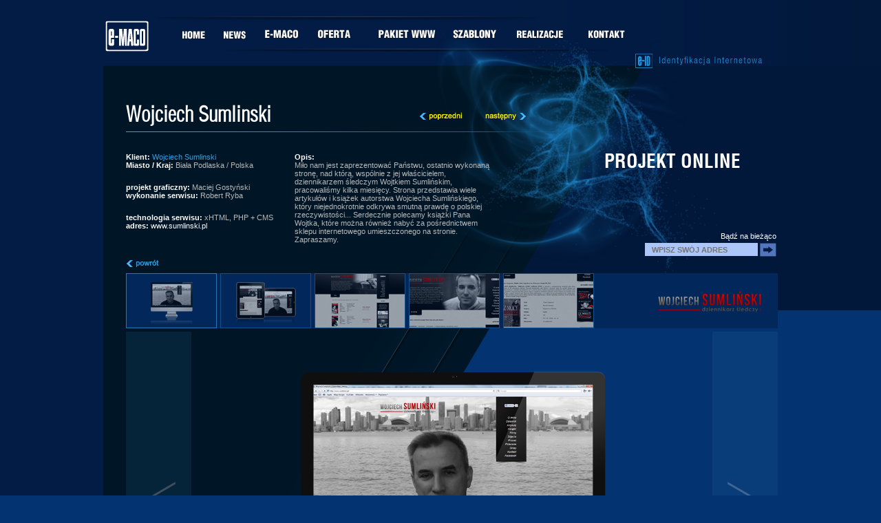

--- FILE ---
content_type: text/html
request_url: http://www.e-maco.pl/realizacje-strony/129/wojciech_sumlinski.html
body_size: 5155
content:
<!doctype html>
<html lang="pl">
<head>
<meta charset="utf-8">
<meta http-equiv="X-UA-Compatible" content="IE=edge,chrome=1">
<title>Tworzenie Stron WWW, Sklepów i Portali Internetowych | e-Maco Krotoszyn, Ostrów, Jarocin, Milicz</title>
<meta name="description" content="Zajmujemy się profesjonalną obsługą w zakresie: projektowanie, pozycjonowanie, utrzymanie i administrowanie stron www oraz innych aplikacji internetowych.">
<meta name="keywords" content="tworzenie stron www, projektowanie stron internetowych, tworzenie sklepów internetowych, identyfikacja wizualna, pozycjonowanie stron, projektowanie graficzne, prezentacje multimedialne, e-id, krotoszyn, hosting, administrowanie stron www, reklama na telebimach">
<meta name="author" content="e-Maco, InfinityWeb, ryboxx design">
<meta name="viewport" content="width=device-width">
<meta property="og:image" content="http://www.e-maco.pl/img/upload/files/Sumlinski/3s.png" />
<link rel="stylesheet" href="/media/css/normalize.css">
<link rel="stylesheet" href="/media/css/fonts/fonts.css">
<!--
<link rel="stylesheet" href="/media/css/bootstrap.flatly.min.css" />
-->
<link rel="stylesheet" href="/media/css/style.css">
<link rel="stylesheet" href="/media/css/nivo/default/default.css" type="text/css" media="screen">
<link rel="stylesheet" href="/media/css/nivo/nivo-slider.css" type="text/css" media="screen">
<link rel="stylesheet" type="text/css" href="/media/images/fancybox/jquery.fancybox-1.3.4.css" media="screen">
<link rel="shortcut icon" href="/favicon.ico" type="image/x-icon">
<script type="text/javascript" src="http://ajax.googleapis.com/ajax/libs/jquery/1.7.1/jquery.min.js"></script>
<script src="/media/js/przewijanie.js"></script>
<script src="/media/js/checkbox-style.js"></script>
<!--
<script type="text/javascript" src="/media/js/bootstrap.js"></script>
<script type="text/javascript" src="/media/js/jquery.cookie.js"></script>
<script type="text/javascript" src="/media/js/main.js"></script>
-->
<!--[if lt IE 9]>
<script src="/media/js/html5shiv.js"></script>
<![endif]-->
<script src="Scripts/AC_RunActiveContent.js" type="text/javascript"></script>
<script type="text/javascript">

  var _gaq = _gaq || [];
  _gaq.push(['_setAccount', 'UA-16641720-1']);
  _gaq.push(['_trackPageview']);

  (function() {
    var ga = document.createElement('script'); ga.type = 'text/javascript'; ga.async = true;
    ga.src = ('https:' == document.location.protocol ? 'https://ssl' : 'http://www') + '.google-analytics.com/ga.js';
    var s = document.getElementsByTagName('script')[0]; s.parentNode.insertBefore(ga, s);
  })();

</script>
</head>
<body>
<script>(function(d, s, id) {
				  var js, fjs = d.getElementsByTagName(s)[0];
				  if (d.getElementById(id)) return;
				  js = d.createElement(s); js.id = id;
				  js.src = "//connect.facebook.net/pl_PL/all.js#xfbml=1";
				  fjs.parentNode.insertBefore(js, fjs);
				}(document, 'script', 'facebook-jssdk'));</script>
<!--[if lt IE 7]><p class=chromeframe>Your browser is <em>ancient!</em> <a href="http://browsehappy.com/">Upgrade to a different browser</a> or <a href="http://www.google.com/chromeframe/?redirect=true">install Google Chrome Frame</a> to experience this site.</p><![endif]-->
</div>
<div id="wrapper">
<h1 style="display: none;">e-MACO - Profesjonalne tworzenie stron www</h1>
<header>
<div class="lang-box">
</div>
<div class="logo-nav-like-box">
<div class="logo">
<a href="/index.html" title="E-maco - Profesjonalne tworzenie stron www"><img src="/media/images/e-maco-logo.png" alt="E-maco - Profesjonalne tworzenie stron www" title="E-maco - Profesjonalne tworzenie stron www"/></a>
</div>
<nav>
<h2 style="display: none;">Nawigacja strony</h2>
<script>
			var el = document.getElementsByTagName("body")[0];
			el.className = "";
		</script>
<div id="topNav">
<ul>
<li><a href="/index.html" title=""><img src="/media/images/menu/home.png" alt="" title=""></a></li>
<li><a href="/aktualnosci-2016.html" title=""><img src="/media/images/menu/aktualnosci.png" alt="" title=""></a>
<ul>
<li><a href="/aktualnosci-2016.html" title="">2016</a></li>
<li><a href="/aktualnosci-2015.html" title="">2015</a></li>
<li><a href="/aktualnosci-2014.html" title="">2014</a></li>
<li><a href="/aktualnosci-2013.html" title="">2013</a></li>
<li><a href="/aktualnosci-2012.html" title="">2012</a></li>
<li><a href="/aktualnosci-2011.html" title="">2011</a></li>
<li><a href="/aktualnosci-2010.html" title="">2010</a></li>
</ul> 
</li>
<li><a href="/e-maco.html" title=""><img src="/media/images/menu/e-maco.png" alt="" title=""></a>
<ul>
<li><a href="/e-maco.html" title="">O nas</a></li>
<li><a href="/targireklamy2.html" title="">Media</a></li>
<li><a href="/partnerzy.html" title="">Partnerzy</a></li>
<li><a href="/ofertypracykrotoszyn.html" title="">Oferty pracy</a></li>
<li><a href="/ofertywspolpracy.html" title="">Oferty współpracy</a></li>
<li><a href="/kliencie-maco.html" title="">Zaufali nam</a></li>
<li><a href="/mapastrony.html" title="">Mapa strony</a></li>
</ul> 
</li>
<li><a href="/tworzeniestronwww.html" title=""><img src="/media/images/menu/oferta.png" alt="" title=""></a>
<ul>
<li><a href="/tworzeniestronwww.html" title="">tworznie stron www</a>
<li><a href="/tworzeniesklepowinternetowych.html" title="">tworzenie sklepów www</a>
<li><a href="http://www.e-id.com.pl"  target="_blank" title="">tworzenie stron e-id</a>
<li><a href="/pozycjonowaniestronwww.html" title="">pozycjonowanie www</a>
<li><a href="/katalogowanie-stron.html" title="">katalogowanie stron www</a>
<li><a href="/kampanieadwords.html" title="">kampanie AdWords</a>
<li><a href="/identyfikacjawizualna.html" title="">identyfikacja wizualna</a>
<li><a href="/administrowaniestronwww.html" title="">administrowanie www</a>
<li><a href="/projektowaniegraficzne.html" title="">projektowanie graficzne</a>
<li><a href="/tworzenieprezentacjimultimedialnych.html" title="">prezentacje multimedialne</a>
<li><a href="/naprawakomputerow.html" title="">serwis komputerowy</a>
<li><a href="/projektowaniespotowreklamowych.html" title="">reklama na telebimach</a>
<li><a href="/hosting.html" title="">hosting i domeny</a>
</ul> 
</li>
<li><a href="/standardwww.html" title=""><img src="/media/images/menu/pakiet-www.png" alt="" title=""></a>
<ul>
<li><a href="/wizytowkawww.html" title="">wizytówka www</a>
<li><a href="/websmall.html" title="">web small</a>
<li><a href="/standardwww.html" title="">standard www</a>
<li><a href="/shopportal.html" title="">shop portal</a>
<li><a href="/webportal.html" title="">web portal</a>
<li><a href="/projekte-id.html" title="">projekt e-ID</a>
<li><a href="/ilekosztujestronawww.html" title="">kalkulator www</a>
</ul>
</li>
<li><a href="http://www.e-maco.com.pl/"  target="_blank" title=""><img src="/media/images/menu/e-id.png" alt="" title=""></a></li>
<li><a href="/realizacje-strony.html" title=""><img src="/media/images/menu/realizacje.png" alt="" title=""></a>
<ul>
<li><a href="/realizacje-strony.html" title="">strony www</a>
<li><a href="/realizacje-logotypy.html" title="">logotypy</a>
<li><a href="/realizacje-inne.html" title="">ulotki, plakaty</a>
<li><a href="/realizacje-spoty-reklamowe.html" title="">spoty reklamowe</a>
<li><a href="/realizacje-prezentacje-multimedialne.html" title="">prezentacje multimedialne</a>
</ul>
</li>
<li><a href="/kontakte-maco.html" title=""><img src="/media/images/menu/kontakt.png" alt="" title=""></a></li>
</ul>
</div>
<script src="/media/js/topnav.js"></script>				</nav>
<div class="like">
<div id="fb-root"></div>
<div class="fb-like" data-href="http://www.facebook.com/emaco.krotoszyn" data-send="false" data-layout="button_count" data-width="120" data-show-faces="false"></div>
</div>
</div>
<div class="identyfikacja-box">
<a href="http://www.e-maco.com.pl/projekt-e-id/" title="Identyfikacja internetowa"  target="_blank"><img src="/media/images/identyfikacja-img.png" alt="Identyfikacja internetowa" title="Identyfikacja internetowa" /></a>
</div>
</header>
<div id="content">
<div class="front-img">
<div class="text-img"></div>
</div>
<section class="realizacja-box">
<div class="top">
<div class="left-box">
<div class="h2-nav-box">
<h2>Wojciech Sumlinski</h2>
<div class="navigation">
<a href="http://www.e-maco.pl/realizacje-strony/130/rosinke_polska_sp_z_o_o_.html" title="Poprzedni"><img class="poprzedni" src="/media/images/realizacje/navigation-left.png" alt="Poprzedni" title="Poprzedni"/></a>
<a href="http://www.e-maco.pl/realizacje-strony/128/telserwis.html" title="Następny"><img class="nastepny" src="/media/images/realizacje/navigation-right.png" alt="Następny" title="Następny" style="margin-left: 20px;"/></a>
</div>
</div>
<div class="dane">
<div class="wiersz"><span class="white-bold">Klient:</span> <span class="blue-color">Wojciech Sumlinski</span></div>
<div class="wiersz"><span class="white-bold">Miasto / Kraj:</span> Biała Podlaska / Polska</div>
<div class="wiersz"><span class="white-bold">projekt graficzny:</span> Maciej Gostyński</div>
<div class="wiersz"><span class="white-bold">wykonanie serwisu:</span> Robert Ryba</div>
<div class="wiersz"><span class="white-bold">technologia serwisu:</span> xHTML, PHP + CMS</div>
<div class="wiersz"><span class="white-bold">adres:</span> <a href="http://www.sumlinski.pl" title="www.sumlinski.pl" target="_blank">www.sumlinski.pl</a></div>
<div class="powrot"><a href="/realizacje-strony.html" title="Powrót"><img src="/media/images/realizacje/powrot.png" alt="Powrót" title="Powrót"/></a></div>
</div>
<div class="opis">
<span class="white-bold">Opis:</span><br />
Miło nam jest zaprezentować Państwu, ostatnio wykonaną stronę, nad którą, wspólnie z jej właścicielem, dziennikarzem śledczym Wojtkiem Sumlińskim, pracowaliśmy kilka miesięcy. Strona przedstawia wiele artykułów i książek autorstwa Wojciecha Sumlińskiego, który niejednokrotnie odkrywa smutną prawdę o polskiej rzeczywistości... Serdecznie polecamy książki Pana Wojtka, które można również nabyć za pośrednictwem sklepu internetowego umieszczonego na stronie. Zapraszamy.
</div>
</div>
<div class="right-box">
<div class="napis"><a href="http://www.sumlinski.pl" title="Zobacz projekt online" target="_blank">projekt online</a></div>
<div class="newsletter clearfix">
<span style="font-size: 11px;">Bądź na bieżąco</span><br />
<form action="/newsletter.html" method="post">
<input type="submit" class="newsletter-submit" name="wyslij" value="" title="Wyślij" />
<input type="email" class="newsletter-input" name="email" required="required" placeholder="WPISZ SWÓJ ADRES" />
</form>			</div>
</div>
</div>	
<div class="middle">
<ul id="slideshow">
<li>
<span>/img/upload/files/Sumlinski/1.png</span>
<img src="/img/upload/files/Sumlinski/1a.png" alt="Wojciech Sumlinski" title="Wojciech Sumlinski" />
</li>
<li>
<span>/img/upload/files/Sumlinski/2.png</span>
<img src="/img/upload/files/Sumlinski/2s.png" alt="Wojciech Sumlinski" title="Wojciech Sumlinski" />
</li>
<li>
<span>/img/upload/files/Sumlinski/3.jpg</span>
<img src="/img/upload/files/Sumlinski/3s.png" alt="Wojciech Sumlinski" title="Wojciech Sumlinski" />
</li>
<li>
<span>/img/upload/files/Sumlinski/4.jpg</span>
<img src="/img/upload/files/Sumlinski/4s.png" alt="Wojciech Sumlinski" title="Wojciech Sumlinski" />
</li>
<li>
<span>/img/upload/files/Sumlinski/5.jpg</span>
<img src="/img/upload/files/Sumlinski/5s.png" alt="Wojciech Sumlinski" title="Wojciech Sumlinski" />
</li>
</ul>
<div id="gallery-wrapper">
<div id="thumbnails">
<div id="slidearea">
<div id="slideleft" title="Slide Left"></div>
<div id="slider"></div>
<div class="logo-box">
<img src="/img/upload/files/Sumlinski/logo.png" alt="Wojciech Sumlinski" title="Wojciech Sumlinski"/>
</div>
<div id="slideright" title="Slide Right"></div>
</div>
</div>
<div id="fullsize">
<div id="imgprev" class="imgnav" title="Previous Image"></div>
<div id="imglink"></div>
<div id="imgnext" class="imgnav" title="Next Image"></div>
<div id="image">
<img src="#" alt="image" title="image"/>
</div>
<div id="information">
<h3></h3>
<p></p>
</div>
</div>
</div>
<script type="text/javascript" src="/media/js/gallery.js"></script>
<script type="text/javascript">
$('slideshow').style.display='none';
$('gallery-wrapper').style.display='block';
var slideshow=new TINY.slideshow("slideshow");
window.onload=function(){
	slideshow.auto=true;
	slideshow.speed=5;
	slideshow.link="linkhover";
	slideshow.info="information";
	slideshow.thumbs="slider";
	slideshow.left="slideleft";
	slideshow.right="slideright";
	slideshow.scrollSpeed=4;
	slideshow.spacing=5;
	slideshow.active="#359bdf";
	slideshow.init("slideshow","image","imgprev","imgnext","imglink");
}
</script>	
<div class="more fb">Podoba Ci się ten projekt ? <div class="fb-like" data-send="false" data-layout="button_count" data-width="450" data-show-faces="true"></div></div>		</div>
<div class="bottom">
<div class="inne-line-box">
inne realizacje
</div>
<ul class="inne-img">
<li><a href="http://www.e-maco.pl/realizacje-strony/73/pim_auto.html" title="PIM-Auto"><img src="/img/upload/files/BMW/karuzela.jpg" alt="PIM-Auto" title="PIM-Auto" /></a></li>
<li><a href="http://www.e-maco.pl/realizacje-strony/20/holzmar.html" title="Holzmar"><img src="/img/upload/files/Holzmar/karuzela.jpg" alt="Holzmar" title="Holzmar" /></a></li>
<li><a href="http://www.e-maco.pl/realizacje-strony/151/stachura_betoniarstwo.html" title="Stachura Betoniarstwo"><img src="/img/upload/files/Stachura/karuzela.jpg" alt="Stachura Betoniarstwo" title="Stachura Betoniarstwo" /></a></li>
<li><a href="http://www.e-maco.pl/realizacje-strony/110/omnia_psychoterapia.html" title="Omnia Psychoterapia"><img src="/img/upload/files/Omnia/karuzela.jpg" alt="Omnia Psychoterapia" title="Omnia Psychoterapia" /></a></li>
<li><a href="http://www.e-maco.pl/realizacje-strony/139/bm_kobylin.html" title="BM Kobylin"><img src="/img/upload/files/BK Kobylin/karuzela.jpg" alt="BM Kobylin" title="BM Kobylin" /></a></li>
<li><a href="http://www.e-maco.pl/realizacje-strony/14/towarzystwo_atletyczne_rozum.html" title="Towarzystwo Atletyczne Rozum"><img src="/img/upload/files/Tar/karuzela.jpg" alt="Towarzystwo Atletyczne Rozum" title="Towarzystwo Atletyczne Rozum" /></a></li>
<li><a href="http://www.e-maco.pl/realizacje-strony/140/valera_polska.html" title="Valera Polska"><img src="/img/upload/files/Valera/karuzela.jpg" alt="Valera Polska" title="Valera Polska" /></a></li>
<li><a href="http://www.e-maco.pl/realizacje-strony/130/rosinke_polska_sp_z_o_o_.html" title="Rosinke Polska Sp. z o.o."><img src="/img/upload/files/Rosinke/karuzela.jpg" alt="Rosinke Polska Sp. z o.o." title="Rosinke Polska Sp. z o.o." /></a></li>
</ul>
</div>
</section>
<div class="before-footer">
Jesteśmy do Państwa dyspozycji - <span style="color: #5375bd;">wystarczy zadzwonić, napisać lub przyjść do naszego biura przy ul.Rynek 26/11 w Krotoszynie (wejście od ul.Kościuszki)</span> +48 62 585 33 55
</div>
<footer>
<div class="top"></div>
<div class="center clearfix" style="display: block;">
<ul class="menu">
<li class="first"><a href="/aktualnosci-2016.html" title="">NEWS</a>
<li><a href="/aktualnosci-2016.html" title="">2016</a></li>
<li><a href="/aktualnosci-2015.html" title="">2015</a></li>
<li><a href="/aktualnosci-2014.html" title="">2014</a></li>
<li><a href="/aktualnosci-2013.html" title="">2013</a></li>
<li><a href="/aktualnosci-2012.html" title="">2012</a></li>
<li><a href="/aktualnosci-2011.html" title="">2011</a></li>
<li><a href="/aktualnosci-2010.html" title="">2010</a></li>
</ul>
<ul class="menu">
<li class="first"><a href="/e-maco.html" title="">e-MACO</a></li>
<li><h4><a href="/e-maco.html" title="">o nas</a></h4></li>
<li><h4><a href="/targireklamy2.html" title="">media</a></h4></li>
<li><h4><a href="/partnerzy.html" title="">partnerzy</a></h4></li>
<li><h4><a href="http://www.e-id.com.pl" title=""  target="_blank">projekt e-ID</a></h4></li>
<li><h4><a href="/ofertypracykrotoszyn.html" title="">oferty pracy</a></h4></li>
<li><h4><a href="/ofertywspolpracy.html" title="">oferty współpracy</a></h4></li>
<li><h4><a href="/kliencie-maco.html" title="">zaufali nam</a></h4></li>
<li><h4><a href="/mapastrony.html" title="">mapa strony</a></h4></li>
<li><h4><a href="/kontakte-maco.html" title="">kontakt</a></h4></li>
</ul>
<ul class="menu">
<li class="first"><a href="/tworzeniestronwww.html" title="">OFERTA</a></li>
<li><h4><a href="/tworzeniestronwww.html" title="">tworzenie stron www</a></h4></li>
<li><h4><a href="/tworzeniesklepowinternetowych.html" title="">projektowanie sklepów www</a></h4></li>
<li><h4><a href="http://www.e-id.com.pl" title=""  target="_blank">strony internetowe za 199 PLN</a></h4></li>
<li><h4><a href="/pozycjonowaniestronwww.html" title="">pozycjonowanie w Google</a></h4></li>
<li><h4><a href="/katalogowanie-stron.html" title="">katalogowanie stron www</a></h4></li>
<li><h4><a href="/kampanieadwords.html" title="">kampanie AdWords</a></h4></li>
<li><h4><a href="/identyfikacjawizualna.html" title="">identyfikacja wizualna</a></h4></li>
<li><h4><a href="/administrowaniestronwww.html" title="">administrowanie www</a></h4></li>
<li><h4><a href="/projektowaniegraficzne.html" title="">projektowanie graficzne</a></h4></li>
<li><h4><a href="/naprawakomputerow.html" title="">serwis i naprawa komputerów</a></h4></li>
<li><h4><a href="/tworzenieprezentacjimultimedialnych.html" title="">prezentacje multimedialne</a></h4></li>
<li><h4><a href="/projektowaniespotowreklamowych.html" title="">reklama na telebimach</a></h4></li>
<li><h4><a href="/hosting.html" title="">hosting i domeny</a></h4>
</ul>
<ul class="menu">
<li class="first"><a href="/standardwww.html" title="">PAKIETY WWW</a></li>
<li><h4><a href="/wizytowkawww.html" title="">wizytówka www</a></h4></li>
<li><h4><a href="/websmall.html" title="">web small</a></h4></li>
<li><h4><a href="/standardwww.html" title="">standard www</a></h4></li>
<li><h4><a href="/shopportal.html" title="">shop portal</a></h4></li>
<li><h4><a href="/webportal.html" title="">web portal</a></h4></li>
<li><h4><a href="/projekte-id.html" title="">projekt e-ID</a></h4></li>
<li><h4><a href="/ilekosztujestronawww.html" title="">kalkulator www</a></h4></li>
</ul>
<ul class="menu">
<li class="first"><a href="/realizacje-strony.html" title="">REALIZACJE</a></li>
<li><h4><a href="/realizacje-strony.html" title="">strony internetowe</a></h4></li>
<li><h4><a href="/realizacje-logotypy.html" title="">logotypy</a></h4></li>
<li><h4><a href="/realizacje-inne.html" title="">ulotki, plakaty, wizytówki</a></h4></li>
<li><h4><a href="/realizacje-spoty-reklamowe.html" title="">spoty reklamowe</a></h4></li>
<li><h4><a href="/realizacje-prezentacje-multimedialne.html" title="">prezentacje multimedialne</a></h4></li>
</ul>
<div class="facebook-copyright-box">
<div class="facebook">
<a href="https://www.facebook.com/emaco.krotoszyn" title="Bądź na bieżąco"  target="_blank"><img src="/media/images/facebook.jpg" alt="Bądź na bieżąco" title="Bądź na bieżąco" /></a>
</div>
<div class="copyright">
Copyright © 2012 P.U. "<strong>e-Maco</strong>" | Design by Łukasz Mira<br />
<strong>Idea Nieograniczonego Internetu</strong> - 669 999 446<br />
<strong>Tworzenie Stron Internetowych</strong><br />	
</div>
</div>
</div>
<div class="bottom">
</div>
</footer>
<div class="after-footer" style="color: #5375bd; padding-left: 80px;">
Strona korzysta z plików <b>cookies</b> w celu realizacji usług i zgodnie z <b>Polityką Plików Cookies</b>.<br>Możesz określić warunki przechowywania lub dostępu do plików <b>cookies</b> w Twojej przeglądarce.
</div>
</div>
</div>
</body>
</html>

--- FILE ---
content_type: text/html
request_url: http://www.e-maco.pl/realizacje-strony/129/Scripts/AC_RunActiveContent.js
body_size: 5127
content:
<!doctype html>
<html lang="pl">
<head>
<meta charset="utf-8">
<meta http-equiv="X-UA-Compatible" content="IE=edge,chrome=1">
<title>Tworzenie Stron WWW, Sklepów i Portali Internetowych | e-Maco Krotoszyn, Ostrów, Jarocin, Milicz</title>
<meta name="description" content="Zajmujemy się profesjonalną obsługą w zakresie: projektowanie, pozycjonowanie, utrzymanie i administrowanie stron www oraz innych aplikacji internetowych.">
<meta name="keywords" content="tworzenie stron www, projektowanie stron internetowych, tworzenie sklepów internetowych, identyfikacja wizualna, pozycjonowanie stron, projektowanie graficzne, prezentacje multimedialne, e-id, krotoszyn, hosting, administrowanie stron www, reklama na telebimach">
<meta name="author" content="e-Maco, InfinityWeb, ryboxx design">
<meta name="viewport" content="width=device-width">
<meta property="og:image" content="http://www.e-maco.pl/img/upload/files/Sumlinski/3s.png" />
<link rel="stylesheet" href="/media/css/normalize.css">
<link rel="stylesheet" href="/media/css/fonts/fonts.css">
<!--
<link rel="stylesheet" href="/media/css/bootstrap.flatly.min.css" />
-->
<link rel="stylesheet" href="/media/css/style.css">
<link rel="stylesheet" href="/media/css/nivo/default/default.css" type="text/css" media="screen">
<link rel="stylesheet" href="/media/css/nivo/nivo-slider.css" type="text/css" media="screen">
<link rel="stylesheet" type="text/css" href="/media/images/fancybox/jquery.fancybox-1.3.4.css" media="screen">
<link rel="shortcut icon" href="/favicon.ico" type="image/x-icon">
<script type="text/javascript" src="http://ajax.googleapis.com/ajax/libs/jquery/1.7.1/jquery.min.js"></script>
<script src="/media/js/przewijanie.js"></script>
<script src="/media/js/checkbox-style.js"></script>
<!--
<script type="text/javascript" src="/media/js/bootstrap.js"></script>
<script type="text/javascript" src="/media/js/jquery.cookie.js"></script>
<script type="text/javascript" src="/media/js/main.js"></script>
-->
<!--[if lt IE 9]>
<script src="/media/js/html5shiv.js"></script>
<![endif]-->
<script src="Scripts/AC_RunActiveContent.js" type="text/javascript"></script>
<script type="text/javascript">

  var _gaq = _gaq || [];
  _gaq.push(['_setAccount', 'UA-16641720-1']);
  _gaq.push(['_trackPageview']);

  (function() {
    var ga = document.createElement('script'); ga.type = 'text/javascript'; ga.async = true;
    ga.src = ('https:' == document.location.protocol ? 'https://ssl' : 'http://www') + '.google-analytics.com/ga.js';
    var s = document.getElementsByTagName('script')[0]; s.parentNode.insertBefore(ga, s);
  })();

</script>
</head>
<body>
<script>(function(d, s, id) {
				  var js, fjs = d.getElementsByTagName(s)[0];
				  if (d.getElementById(id)) return;
				  js = d.createElement(s); js.id = id;
				  js.src = "//connect.facebook.net/pl_PL/all.js#xfbml=1";
				  fjs.parentNode.insertBefore(js, fjs);
				}(document, 'script', 'facebook-jssdk'));</script>
<!--[if lt IE 7]><p class=chromeframe>Your browser is <em>ancient!</em> <a href="http://browsehappy.com/">Upgrade to a different browser</a> or <a href="http://www.google.com/chromeframe/?redirect=true">install Google Chrome Frame</a> to experience this site.</p><![endif]-->
</div>
<div id="wrapper">
<h1 style="display: none;">e-MACO - Profesjonalne tworzenie stron www</h1>
<header>
<div class="lang-box">
</div>
<div class="logo-nav-like-box">
<div class="logo">
<a href="/index.html" title="E-maco - Profesjonalne tworzenie stron www"><img src="/media/images/e-maco-logo.png" alt="E-maco - Profesjonalne tworzenie stron www" title="E-maco - Profesjonalne tworzenie stron www"/></a>
</div>
<nav>
<h2 style="display: none;">Nawigacja strony</h2>
<script>
			var el = document.getElementsByTagName("body")[0];
			el.className = "";
		</script>
<div id="topNav">
<ul>
<li><a href="/index.html" title=""><img src="/media/images/menu/home.png" alt="" title=""></a></li>
<li><a href="/aktualnosci-2016.html" title=""><img src="/media/images/menu/aktualnosci.png" alt="" title=""></a>
<ul>
<li><a href="/aktualnosci-2016.html" title="">2016</a></li>
<li><a href="/aktualnosci-2015.html" title="">2015</a></li>
<li><a href="/aktualnosci-2014.html" title="">2014</a></li>
<li><a href="/aktualnosci-2013.html" title="">2013</a></li>
<li><a href="/aktualnosci-2012.html" title="">2012</a></li>
<li><a href="/aktualnosci-2011.html" title="">2011</a></li>
<li><a href="/aktualnosci-2010.html" title="">2010</a></li>
</ul> 
</li>
<li><a href="/e-maco.html" title=""><img src="/media/images/menu/e-maco.png" alt="" title=""></a>
<ul>
<li><a href="/e-maco.html" title="">O nas</a></li>
<li><a href="/targireklamy2.html" title="">Media</a></li>
<li><a href="/partnerzy.html" title="">Partnerzy</a></li>
<li><a href="/ofertypracykrotoszyn.html" title="">Oferty pracy</a></li>
<li><a href="/ofertywspolpracy.html" title="">Oferty współpracy</a></li>
<li><a href="/kliencie-maco.html" title="">Zaufali nam</a></li>
<li><a href="/mapastrony.html" title="">Mapa strony</a></li>
</ul> 
</li>
<li><a href="/tworzeniestronwww.html" title=""><img src="/media/images/menu/oferta.png" alt="" title=""></a>
<ul>
<li><a href="/tworzeniestronwww.html" title="">tworznie stron www</a>
<li><a href="/tworzeniesklepowinternetowych.html" title="">tworzenie sklepów www</a>
<li><a href="http://www.e-id.com.pl"  target="_blank" title="">tworzenie stron e-id</a>
<li><a href="/pozycjonowaniestronwww.html" title="">pozycjonowanie www</a>
<li><a href="/katalogowanie-stron.html" title="">katalogowanie stron www</a>
<li><a href="/kampanieadwords.html" title="">kampanie AdWords</a>
<li><a href="/identyfikacjawizualna.html" title="">identyfikacja wizualna</a>
<li><a href="/administrowaniestronwww.html" title="">administrowanie www</a>
<li><a href="/projektowaniegraficzne.html" title="">projektowanie graficzne</a>
<li><a href="/tworzenieprezentacjimultimedialnych.html" title="">prezentacje multimedialne</a>
<li><a href="/naprawakomputerow.html" title="">serwis komputerowy</a>
<li><a href="/projektowaniespotowreklamowych.html" title="">reklama na telebimach</a>
<li><a href="/hosting.html" title="">hosting i domeny</a>
</ul> 
</li>
<li><a href="/standardwww.html" title=""><img src="/media/images/menu/pakiet-www.png" alt="" title=""></a>
<ul>
<li><a href="/wizytowkawww.html" title="">wizytówka www</a>
<li><a href="/websmall.html" title="">web small</a>
<li><a href="/standardwww.html" title="">standard www</a>
<li><a href="/shopportal.html" title="">shop portal</a>
<li><a href="/webportal.html" title="">web portal</a>
<li><a href="/projekte-id.html" title="">projekt e-ID</a>
<li><a href="/ilekosztujestronawww.html" title="">kalkulator www</a>
</ul>
</li>
<li><a href="http://www.e-maco.com.pl/"  target="_blank" title=""><img src="/media/images/menu/e-id.png" alt="" title=""></a></li>
<li><a href="/realizacje-strony.html" title=""><img src="/media/images/menu/realizacje.png" alt="" title=""></a>
<ul>
<li><a href="/realizacje-strony.html" title="">strony www</a>
<li><a href="/realizacje-logotypy.html" title="">logotypy</a>
<li><a href="/realizacje-inne.html" title="">ulotki, plakaty</a>
<li><a href="/realizacje-spoty-reklamowe.html" title="">spoty reklamowe</a>
<li><a href="/realizacje-prezentacje-multimedialne.html" title="">prezentacje multimedialne</a>
</ul>
</li>
<li><a href="/kontakte-maco.html" title=""><img src="/media/images/menu/kontakt.png" alt="" title=""></a></li>
</ul>
</div>
<script src="/media/js/topnav.js"></script>				</nav>
<div class="like">
<div id="fb-root"></div>
<div class="fb-like" data-href="http://www.facebook.com/emaco.krotoszyn" data-send="false" data-layout="button_count" data-width="120" data-show-faces="false"></div>
</div>
</div>
<div class="identyfikacja-box">
<a href="http://www.e-maco.com.pl/projekt-e-id/" title="Identyfikacja internetowa"  target="_blank"><img src="/media/images/identyfikacja-img.png" alt="Identyfikacja internetowa" title="Identyfikacja internetowa" /></a>
</div>
</header>
<div id="content">
<div class="front-img">
<div class="text-img"></div>
</div>
<section class="realizacja-box">
<div class="top">
<div class="left-box">
<div class="h2-nav-box">
<h2>Wojciech Sumlinski</h2>
<div class="navigation">
<a href="http://www.e-maco.pl/realizacje-strony/130/rosinke_polska_sp_z_o_o_.html" title="Poprzedni"><img class="poprzedni" src="/media/images/realizacje/navigation-left.png" alt="Poprzedni" title="Poprzedni"/></a>
<a href="http://www.e-maco.pl/realizacje-strony/128/telserwis.html" title="Następny"><img class="nastepny" src="/media/images/realizacje/navigation-right.png" alt="Następny" title="Następny" style="margin-left: 20px;"/></a>
</div>
</div>
<div class="dane">
<div class="wiersz"><span class="white-bold">Klient:</span> <span class="blue-color">Wojciech Sumlinski</span></div>
<div class="wiersz"><span class="white-bold">Miasto / Kraj:</span> Biała Podlaska / Polska</div>
<div class="wiersz"><span class="white-bold">projekt graficzny:</span> Maciej Gostyński</div>
<div class="wiersz"><span class="white-bold">wykonanie serwisu:</span> Robert Ryba</div>
<div class="wiersz"><span class="white-bold">technologia serwisu:</span> xHTML, PHP + CMS</div>
<div class="wiersz"><span class="white-bold">adres:</span> <a href="http://www.sumlinski.pl" title="www.sumlinski.pl" target="_blank">www.sumlinski.pl</a></div>
<div class="powrot"><a href="/realizacje-strony.html" title="Powrót"><img src="/media/images/realizacje/powrot.png" alt="Powrót" title="Powrót"/></a></div>
</div>
<div class="opis">
<span class="white-bold">Opis:</span><br />
Miło nam jest zaprezentować Państwu, ostatnio wykonaną stronę, nad którą, wspólnie z jej właścicielem, dziennikarzem śledczym Wojtkiem Sumlińskim, pracowaliśmy kilka miesięcy. Strona przedstawia wiele artykułów i książek autorstwa Wojciecha Sumlińskiego, który niejednokrotnie odkrywa smutną prawdę o polskiej rzeczywistości... Serdecznie polecamy książki Pana Wojtka, które można również nabyć za pośrednictwem sklepu internetowego umieszczonego na stronie. Zapraszamy.
</div>
</div>
<div class="right-box">
<div class="napis"><a href="http://www.sumlinski.pl" title="Zobacz projekt online" target="_blank">projekt online</a></div>
<div class="newsletter clearfix">
<span style="font-size: 11px;">Bądź na bieżąco</span><br />
<form action="/newsletter.html" method="post">
<input type="submit" class="newsletter-submit" name="wyslij" value="" title="Wyślij" />
<input type="email" class="newsletter-input" name="email" required="required" placeholder="WPISZ SWÓJ ADRES" />
</form>			</div>
</div>
</div>	
<div class="middle">
<ul id="slideshow">
<li>
<span>/img/upload/files/Sumlinski/1.png</span>
<img src="/img/upload/files/Sumlinski/1a.png" alt="Wojciech Sumlinski" title="Wojciech Sumlinski" />
</li>
<li>
<span>/img/upload/files/Sumlinski/2.png</span>
<img src="/img/upload/files/Sumlinski/2s.png" alt="Wojciech Sumlinski" title="Wojciech Sumlinski" />
</li>
<li>
<span>/img/upload/files/Sumlinski/3.jpg</span>
<img src="/img/upload/files/Sumlinski/3s.png" alt="Wojciech Sumlinski" title="Wojciech Sumlinski" />
</li>
<li>
<span>/img/upload/files/Sumlinski/4.jpg</span>
<img src="/img/upload/files/Sumlinski/4s.png" alt="Wojciech Sumlinski" title="Wojciech Sumlinski" />
</li>
<li>
<span>/img/upload/files/Sumlinski/5.jpg</span>
<img src="/img/upload/files/Sumlinski/5s.png" alt="Wojciech Sumlinski" title="Wojciech Sumlinski" />
</li>
</ul>
<div id="gallery-wrapper">
<div id="thumbnails">
<div id="slidearea">
<div id="slideleft" title="Slide Left"></div>
<div id="slider"></div>
<div class="logo-box">
<img src="/img/upload/files/Sumlinski/logo.png" alt="Wojciech Sumlinski" title="Wojciech Sumlinski"/>
</div>
<div id="slideright" title="Slide Right"></div>
</div>
</div>
<div id="fullsize">
<div id="imgprev" class="imgnav" title="Previous Image"></div>
<div id="imglink"></div>
<div id="imgnext" class="imgnav" title="Next Image"></div>
<div id="image">
<img src="#" alt="image" title="image"/>
</div>
<div id="information">
<h3></h3>
<p></p>
</div>
</div>
</div>
<script type="text/javascript" src="/media/js/gallery.js"></script>
<script type="text/javascript">
$('slideshow').style.display='none';
$('gallery-wrapper').style.display='block';
var slideshow=new TINY.slideshow("slideshow");
window.onload=function(){
	slideshow.auto=true;
	slideshow.speed=5;
	slideshow.link="linkhover";
	slideshow.info="information";
	slideshow.thumbs="slider";
	slideshow.left="slideleft";
	slideshow.right="slideright";
	slideshow.scrollSpeed=4;
	slideshow.spacing=5;
	slideshow.active="#359bdf";
	slideshow.init("slideshow","image","imgprev","imgnext","imglink");
}
</script>	
<div class="more fb">Podoba Ci się ten projekt ? <div class="fb-like" data-send="false" data-layout="button_count" data-width="450" data-show-faces="true"></div></div>		</div>
<div class="bottom">
<div class="inne-line-box">
inne realizacje
</div>
<ul class="inne-img">
<li><a href="http://www.e-maco.pl/realizacje-strony/100/gniazdo_kormorana.html" title="Gniazdo Kormorana"><img src="/img/upload/files/Kormoran/karuzela.jpg" alt="Gniazdo Kormorana" title="Gniazdo Kormorana" /></a></li>
<li><a href="http://www.e-maco.pl/realizacje-strony/47/noclegopol_pl.html" title="Noclegopol.pl"><img src="/img/upload/files/Noclegopol/karuzela.jpg" alt="Noclegopol.pl" title="Noclegopol.pl" /></a></li>
<li><a href="http://www.e-maco.pl/realizacje-strony/73/pim_auto.html" title="PIM-Auto"><img src="/img/upload/files/BMW/karuzela.jpg" alt="PIM-Auto" title="PIM-Auto" /></a></li>
<li><a href="http://www.e-maco.pl/realizacje-strony/28/sanitar_systemy_instalacyjne.html" title="Sanitar - Systemy Instalacyjne"><img src="/img/upload/files/Sanitar/karuzela.jpg" alt="Sanitar - Systemy Instalacyjne" title="Sanitar - Systemy Instalacyjne" /></a></li>
<li><a href="http://www.e-maco.pl/realizacje-strony/31/miradesign_.html" title="miradesign."><img src="/img/upload/files/Miradesign1/karuzela.jpg" alt="miradesign." title="miradesign." /></a></li>
<li><a href="http://www.e-maco.pl/realizacje-strony/32/gold_design.html" title="Gold Design"><img src="/img/upload/files/Jubiler-sklep/karuzela.jpg" alt="Gold Design" title="Gold Design" /></a></li>
<li><a href="http://www.e-maco.pl/realizacje-strony/27/hm_s_c_.html" title="HM s.c."><img src="/img/upload/files/BHP/karuzela.jpg" alt="HM s.c." title="HM s.c." /></a></li>
<li><a href="http://www.e-maco.pl/realizacje-strony/24/adv_ocean.html" title="ADV-Ocean"><img src="/img/upload/files/Adv-ocean/karuzela.jpg" alt="ADV-Ocean" title="ADV-Ocean" /></a></li>
</ul>
</div>
</section>
<div class="before-footer">
Jesteśmy do Państwa dyspozycji - <span style="color: #5375bd;">wystarczy zadzwonić, napisać lub przyjść do naszego biura przy ul.Rynek 26/11 w Krotoszynie (wejście od ul.Kościuszki)</span> +48 62 585 33 55
</div>
<footer>
<div class="top"></div>
<div class="center clearfix" style="display: block;">
<ul class="menu">
<li class="first"><a href="/aktualnosci-2016.html" title="">NEWS</a>
<li><a href="/aktualnosci-2016.html" title="">2016</a></li>
<li><a href="/aktualnosci-2015.html" title="">2015</a></li>
<li><a href="/aktualnosci-2014.html" title="">2014</a></li>
<li><a href="/aktualnosci-2013.html" title="">2013</a></li>
<li><a href="/aktualnosci-2012.html" title="">2012</a></li>
<li><a href="/aktualnosci-2011.html" title="">2011</a></li>
<li><a href="/aktualnosci-2010.html" title="">2010</a></li>
</ul>
<ul class="menu">
<li class="first"><a href="/e-maco.html" title="">e-MACO</a></li>
<li><h4><a href="/e-maco.html" title="">o nas</a></h4></li>
<li><h4><a href="/targireklamy2.html" title="">media</a></h4></li>
<li><h4><a href="/partnerzy.html" title="">partnerzy</a></h4></li>
<li><h4><a href="http://www.e-id.com.pl" title=""  target="_blank">projekt e-ID</a></h4></li>
<li><h4><a href="/ofertypracykrotoszyn.html" title="">oferty pracy</a></h4></li>
<li><h4><a href="/ofertywspolpracy.html" title="">oferty współpracy</a></h4></li>
<li><h4><a href="/kliencie-maco.html" title="">zaufali nam</a></h4></li>
<li><h4><a href="/mapastrony.html" title="">mapa strony</a></h4></li>
<li><h4><a href="/kontakte-maco.html" title="">kontakt</a></h4></li>
</ul>
<ul class="menu">
<li class="first"><a href="/tworzeniestronwww.html" title="">OFERTA</a></li>
<li><h4><a href="/tworzeniestronwww.html" title="">tworzenie stron www</a></h4></li>
<li><h4><a href="/tworzeniesklepowinternetowych.html" title="">projektowanie sklepów www</a></h4></li>
<li><h4><a href="http://www.e-id.com.pl" title=""  target="_blank">strony internetowe za 199 PLN</a></h4></li>
<li><h4><a href="/pozycjonowaniestronwww.html" title="">pozycjonowanie w Google</a></h4></li>
<li><h4><a href="/katalogowanie-stron.html" title="">katalogowanie stron www</a></h4></li>
<li><h4><a href="/kampanieadwords.html" title="">kampanie AdWords</a></h4></li>
<li><h4><a href="/identyfikacjawizualna.html" title="">identyfikacja wizualna</a></h4></li>
<li><h4><a href="/administrowaniestronwww.html" title="">administrowanie www</a></h4></li>
<li><h4><a href="/projektowaniegraficzne.html" title="">projektowanie graficzne</a></h4></li>
<li><h4><a href="/naprawakomputerow.html" title="">serwis i naprawa komputerów</a></h4></li>
<li><h4><a href="/tworzenieprezentacjimultimedialnych.html" title="">prezentacje multimedialne</a></h4></li>
<li><h4><a href="/projektowaniespotowreklamowych.html" title="">reklama na telebimach</a></h4></li>
<li><h4><a href="/hosting.html" title="">hosting i domeny</a></h4>
</ul>
<ul class="menu">
<li class="first"><a href="/standardwww.html" title="">PAKIETY WWW</a></li>
<li><h4><a href="/wizytowkawww.html" title="">wizytówka www</a></h4></li>
<li><h4><a href="/websmall.html" title="">web small</a></h4></li>
<li><h4><a href="/standardwww.html" title="">standard www</a></h4></li>
<li><h4><a href="/shopportal.html" title="">shop portal</a></h4></li>
<li><h4><a href="/webportal.html" title="">web portal</a></h4></li>
<li><h4><a href="/projekte-id.html" title="">projekt e-ID</a></h4></li>
<li><h4><a href="/ilekosztujestronawww.html" title="">kalkulator www</a></h4></li>
</ul>
<ul class="menu">
<li class="first"><a href="/realizacje-strony.html" title="">REALIZACJE</a></li>
<li><h4><a href="/realizacje-strony.html" title="">strony internetowe</a></h4></li>
<li><h4><a href="/realizacje-logotypy.html" title="">logotypy</a></h4></li>
<li><h4><a href="/realizacje-inne.html" title="">ulotki, plakaty, wizytówki</a></h4></li>
<li><h4><a href="/realizacje-spoty-reklamowe.html" title="">spoty reklamowe</a></h4></li>
<li><h4><a href="/realizacje-prezentacje-multimedialne.html" title="">prezentacje multimedialne</a></h4></li>
</ul>
<div class="facebook-copyright-box">
<div class="facebook">
<a href="https://www.facebook.com/emaco.krotoszyn" title="Bądź na bieżąco"  target="_blank"><img src="/media/images/facebook.jpg" alt="Bądź na bieżąco" title="Bądź na bieżąco" /></a>
</div>
<div class="copyright">
Copyright © 2012 P.U. "<strong>e-Maco</strong>" | Design by Łukasz Mira<br />
<strong>Idea Nieograniczonego Internetu</strong> - 669 999 446<br />
<strong>Tworzenie Stron Internetowych</strong><br />	
</div>
</div>
</div>
<div class="bottom">
</div>
</footer>
<div class="after-footer" style="color: #5375bd; padding-left: 80px;">
Strona korzysta z plików <b>cookies</b> w celu realizacji usług i zgodnie z <b>Polityką Plików Cookies</b>.<br>Możesz określić warunki przechowywania lub dostępu do plików <b>cookies</b> w Twojej przeglądarce.
</div>
</div>
</div>
</body>
</html>

--- FILE ---
content_type: text/css
request_url: http://www.e-maco.pl/media/css/fonts/fonts.css
body_size: 446
content:
@font-face {
    font-family: 'Helvetica Neue LTCom XBlkCn';
    src: url('helveticaneueltstd-xblkcn-webfont.eot');
    src: url('helveticaneueltstd-xblkcn-webfont.eot?#iefix') format('embedded-opentype'),
         url('helveticaneueltstd-xblkcn-webfont.woff') format('woff'),
         url('helveticaneueltstd-xblkcn-webfont.ttf') format('truetype'),
         url('helveticaneueltstd-xblkcn-webfont.svg#HelveticaNeueLTStdExtBlkCnRg') format('svg');
    font-weight: normal;
    font-style: normal;
}
@font-face {
    font-family: 'HelveticaLTStdCondLightRg';
    src: url('helveticaltstd-lightcond_0-webfont.eot');
    src: url('helveticaltstd-lightcond_0-webfont.eot?#iefix') format('embedded-opentype'),
         url('helveticaltstd-lightcond_0-webfont.woff') format('woff'),
         url('helveticaltstd-lightcond_0-webfont.ttf') format('truetype'),
         url('helveticaltstd-lightcond_0-webfont.svg#HelveticaLTStdCondLightRg') format('svg');
    font-weight: normal;
    font-style: normal;
}
@font-face {
    font-family: 'HelveticaLTStdCondBold';
    src: url('helveticaltstd-boldcond_0-webfont.eot');
    src: url('helveticaltstd-boldcond_0-webfont.eot?#iefix') format('embedded-opentype'),
         url('helveticaltstd-boldcond_0-webfont.woff') format('woff'),
         url('helveticaltstd-boldcond_0-webfont.ttf') format('truetype'),
         url('helveticaltstd-boldcond_0-webfont.svg#HelveticaLTStdCondBold') format('svg');
    font-weight: normal;
    font-style: normal;
}
@font-face {
    font-family: 'HelveticaLTStdCondBlkRegular';
    src: url('helveticaltstd-blkcond_1-webfont.eot');
    src: url('helveticaltstd-blkcond_1-webfont.eot?#iefix') format('embedded-opentype'),
         url('helveticaltstd-blkcond_1-webfont.woff') format('woff'),
         url('helveticaltstd-blkcond_1-webfont.ttf') format('truetype'),
         url('helveticaltstd-blkcond_1-webfont.svg#HelveticaLTStdCondBlkRegular') format('svg');
    font-weight: normal;
    font-style: normal;
}
/* -------- NOWE ---------------------------------------------------------- */
@font-face {
    font-family: 'HelveticaLTStdCondBold';
    src: url('helveticaltstd-boldcond_0-webfont.eot');
    src: url('helveticaltstd-boldcond_0-webfont.eot?#iefix') format('embedded-opentype'),
         url('helveticaltstd-boldcond_0-webfont.woff') format('woff'),
         url('helveticaltstd-boldcond_0-webfont.ttf') format('truetype'),
         url('helveticaltstd-boldcond_0-webfont.svg#HelveticaLTStdCondBold') format('svg');
    font-weight: normal;
    font-style: normal;
}
@font-face {
    font-family: 'HelveticaLTStdCondRegular';
    src: url('helveticaltstd-cond_0-webfont.eot');
    src: url('helveticaltstd-cond_0-webfont.eot?#iefix') format('embedded-opentype'),
         url('helveticaltstd-cond_0-webfont.woff') format('woff'),
         url('helveticaltstd-cond_0-webfont.ttf') format('truetype'),
         url('helveticaltstd-cond_0-webfont.svg#HelveticaLTStdCondRegular') format('svg');
    font-weight: normal;
    font-style: normal;
}
/* ------- PAKIETY CZCIONKI -------------------------------------------------------------------------------- */




--- FILE ---
content_type: text/css
request_url: http://www.e-maco.pl/media/css/style.css
body_size: 6957
content:
body {
	font-family: Arial;
	font-size: 12px;
	background: url(/media/images/body-bg.png) top left no-repeat;
	background-color: #043371;
	color: #FFFFFF;
}

#cookieWarning {
	line-height:250%;
	display:none;
	position:relative;
	top:0;
	z-index:900;
	background: #001626;
	color: #fff;
	padding:10px 0px;
	text-align:center;
	width:100%;
	font-size:8pt;
}

#cookieWarning a {
	background: #04204f;
	padding:3px 5px;
	display:inline-block;
	width:100px;
	cursor:pointer;
	color:#fff;
	border-radius:5px;
}

a {
	text-decoration: none;
	color: #FFFFFF;
}
ul.condregular a:hover {
	color: #369de3;
}
.kod-flash {
	width: 848px;
	height: 900px;
	position: absolute;
	z-index: -3;
	top: 0px;
	left: -4px;
}

@media only screen and (width : 1366px) {
	.kod-flash {
		top: -1px;
	}
}

@media only screen and (width : 1280px) {
	.kod-flash {
		top: -1px;
	}
}

@media only screen and (width : 1024px) {
	.kod-flash {
		top: -1px;
	}
}

#wrapper {
	width: 980px;
	margin-left: auto;
	margin-right: auto;
	margin-top: 5px;
	position: relative;
}

header .lang-box {
	height: 18px;
	text-align: right;
	font-weight: bold;
	padding-right: 20px;
	font-family: Arial;
	font-weight: bold;
}

header .lang-box a {
	margin-right: 3px;
}

header .lang-box .current,header .lang-box a:hover {
	color: #faf711;
}

header .logo-nav-like-box {
	height: 52px;
}

header .logo-nav-like-box .logo,header .logo-nav-like-box nav,header .logo-nav-like-box .like
	{
	float: left;
	height: 52px;
}

header .logo-nav-like-box .logo {
	width: 73px;
}

header .logo-nav-like-box .logo img {
	margin-top: 7px;
	margin-left: 3px;
}

header .logo-nav-like-box nav {
	width: 828px;
	background: url(/media/images/nav-bg.png) top left no-repeat;
}

header .logo-nav-like-box .like {
	width: 130px;
	padding-top: 10px;
	height: 42px;
	position: absolute;
	right: 12px;
	z-index: 900;
}

.identyfikacja-box {
	height: 35px;
	text-align: right;
	padding-right: 20px;
	padding-top: 10px;
	position: relative;
	z-index: 200;
}

.identyfikacja-box img {
	position: relative;
	top: -7px;
}

.bottom-header {
	margin-bottom: 50px;
}

.bottom-header .slider-box {
	float: left;
	width: 786px;
	height: 199px;
	margin-left: 35px;
}

.bottom-header .text-newsletter-box {
	float: left;
	width: 314px;
	height: 199px;
	position: absolute;
	z-index: 800;
	left: 593px;
	background: url(/media/images/nakladka-slider.png) top left no-repeat;
	padding-left: 50px;
}

.bottom-header .text-newsletter-box .text {
	height: 80px;
	text-transform: uppercase;
	font-size: 27px;
	padding-top: 70px;
	padding-left: 110px;
	font-family: HelveticaLTStdCondBold;
}

.bottom-header .text-newsletter-box .newsletter {
	height: 48px;
	text-align: right;
}

#content {
	min-height: 1308px;
	background: url(/media/images/content-bg.png) top left no-repeat;
	position: relative;
	top: -25px;
	z-index: 100;
	padding-top: 22px;
}

#content a.link {
	color: #2193df;
}

#content a.link.bold {
	font-weight: bold;
}

.front-index .idea-box,.front-index .aktualnosci-box {
	float: left;
}

.front-index .idea-box {
	width: 505px;
	background: url(/media/images/idea-bg.png) top left no-repeat;
	padding-left: 45px;
}

.front-index .idea-box .text-box {
	width: 290px;
	font-size: 11px;
}

.front-index .aktualnosci-box {
	width: 430px;
}

.three-images-box {
	width: 900px;
	height: 150px;
	margin-left: auto;
	margin-right: auto;
	margin-top: 20px;
	font-size: 26px;
	text-transform: uppercase;
}

.three-images-box h3 {
	font-size: 26px;
	font-weight: normal;
	margin: 0;
}

.three-images-box a.one, .three-images-box a.two, .three-images-box a.three {
float: left;
display: block;
width: 300px;
height: 110px;
text-align: center;
padding-top: 40px;
overflow: hidden;
text-shadow: 1px 0px 1px black;
-webkit-transition: all 300ms linear;
-moz-transition: all 300ms linear;
-ms-transition: all 300ms linear;
-o-transition: all 300ms linear;
transition: all 300ms linear;
background-position: 0px 0px;
}
.three-images-box a.one {
background: url(/media/images/one-bg.jpg) no-repeat;
}
.three-images-box a.two {
background: url(/media/images/two-bg.jpg) no-repeat;
}
.three-images-box a.three {
background: url(/media/images/three-bg.jpg) no-repeat;
}
.three-images-box a.one:hover, .three-images-box a.two:hover, .three-images-box a.three:hover  {
background-position: 0px -150px;
text-shadow: 6px 6px 6px black;
}

.project-slider {
	height: 55px;
	margin-top: 70px;
}

.project-slider .zaufali-box {
	float: left;
	width: 112px;
	height: 35px;
	font-size: 15px;
	color: #98a7c6;
	text-transform: uppercase;
	padding-top: 20px;
	padding-left: 48px;
}

.project-slider .slider {
	float: left;
	width: 800px;
	height: 55px;
}

#slider1 {
	height: 55px;
	overflow: hidden;
}

#slider1 .viewport {
	float: left;
	width: 700px;
	height: 55px;
	overflow: hidden;
	position: relative;
}

#slider1 .buttons {
	display: block;
	float: left;
	width: 39px;
	height: 35px;
	position: relative;
	padding-top: 20px;
	color: #1a76b2;
}

#slider1 .next {
	padding-left: 20px;
}

#slider1 .disable {
	visibility: hidden;
}

#slider1 .overview {
	list-style: none;
	position: absolute;
	padding: 0;
	margin: 0;
	width: 50px;
	left: 0;
	top:  0;
}

#slider1 .overview li {
	float: left;
	margin: 0 40px 0 0;
	padding: 1px;
	height: 55px;
	width: 140px;
}

#scroller-inne-realizacje .viewport {
	float: left;
	width: 804px;
	height: 74px;
	overflow: hidden;
	position: relative;
	margin-left: 50px;
}

#scroller-inne-realizacje .buttons {
	display: block;
	float: left;
	position: relative;
}

#scroller-inne-realizacje .next {
	padding-left: 20px;
}

#scroller-inne-realizacje .disable {
	visibility: hidden;
}

#scroller-inne-realizacje .overview {
	list-style: none;
	position: absolute;
	padding: 0;
	margin: 0;
	width: 94px;
	left: 0 top:  0;
}

#scroller-inne-realizacje .overview li {
	float: left;
	margin: 0 20px 0 0;
	padding: 1px;
	height: 74px;
	width: 94px;
}

.before-footer {
	margin-top: 45px;
	text-align: center;
	margin-bottom: 5px;
	color: #97b5f4;
	clear: both;
	font-size: 11px;
}

footer {
	width: 915px;
	margin-left: auto;
	margin-right: auto;
	position: relative;
}

footer h4 {
	margin: 0;
	padding: 0;
	font-weight: normal;
}

footer .top {
	height: 11px;
	background: url(/media/images/footer-top-bg.png) top left no-repeat;
}

footer .center {
	width: 855px;
	background-color: #001626;
	padding-left: 60px;
	padding-top: 10px;
	padding-bottom: 10px;
}

footer .bottom {
	height: 22px;
	background: url(/media/images/footer-bottom-bg.png) top left no-repeat;
}

footer .menu {
	float: left;
	margin-right: 35px;
	list-style: none;
	font-size: 10px;
}

footer .menu a {
	color: #85a7d2;
}

footer .menu a:hover {
	color: #FFFFFF;
}

footer .menu li {
	margin-bottom: 5px;
}

footer .menu .first {
	text-transform: uppercase;
	font-size: 12px;
	font-weight: bold;
}

footer .facebook-copyright-box {
	width: 400px;
	float: right;
	font-size: 9px;
	color: #2b4987;
	position: absolute;
	right: 20px;
	bottom: 40px;
}

footer .facebook-copyright-box .facebook,footer .facebook-copyright-box .copyright
	{
	float: left;
}

footer .facebook-copyright-box .facebook {
	width: 150px;
}

footer .facebook-copyright-box .copyright {
	width: 250px;
	text-align: right;
	color: #6482c2;
	margin-top: 10px;
}

.aktualnosc {
	width: 387px;
	margin-bottom: 25px;
}

.aktualnosc .image-box,.aktualnosc .info-box {
	float: left;
}

.aktualnosc .image-box {
	width: 52px;
	margin: 0 10px 0 0;
	overflow: hidden;
}

.aktualnosc .image-box .akt-img {
	margin-top: 20px;
	height: 46px;
}

.aktualnosc .info-box {
	width: 325px;
}

.aktualnosc .info-box .tytul-data-box {
	margin-bottom: 10px;
	font-weight: bold;
}

.aktualnosc .info-box .tytul-data-box h2,.aktualnosc .info-box .tytul-data-box .data
	{
	float: left;
	font-weight: bold;
	height: 15px;
	overflow: hidden;
}

.aktualnosc .info-box .tytul-data-box h2 {
	display: block;
	width: 245px;
	text-transform: uppercase;
	margin: 0px;
	padding: 0px;
	font-size: 12px;
}

.aktualnosc .info-box .tytul-data-box .data {
	width: 80px;
	text-align: right;
}

.aktualnosc .info-box .text-box {
	text-align: left;
	font-size: 11px;
	height: 55px;
	overflow: hidden;
}

input {
	border: none;
}

.newsletter-input {
	float: right;
	background: #adc6fa;
	width: 152px;
	height: 17px;
	font-size: 11px;
	color: #02183a;
	padding-left: 10px;
	font-weight: bold;
	margin-right: 3px;
	margin-top: 3px;
}

.newsletter-submit {
	float: right;
	width: 24px;
	height: 20px;
	background: url(/media/images/newslater-submit-bg.png) no-repeat;
	margin-top: 3px;
}

.more {
	float: right;
	text-shadow: 1px 0px 1px #000000;
}
.more.ai {
float: left;
width: 387px;
text-align: right;
}
.more.fb {
	position: relative;
	float: right;
}

.more.fb .fb-like {
	position: relative;
	width: 150px;
	top: 4px;
	margin-left: 5px;
	overflow: hidden;
}

.more.nasze-realizacje {
	position: relative;
	left: -150px;
	top: -30px;
}

.more.nasze-realizacje a {
	color: #faf711;
}

.clearfix:after {
	content: ".";
	display: block;
	clear: both;
	visibility: hidden;
	line-height: 0;
	height: 0;
}

.clearfix {
	display: inline-block;
}

html[xmlns] .clearfix {
	display: block;
}

* html .clearfix {
	height: 1%;
}

.no-js nav li:hover ul {
	display: block;
}

#topNav {
	display: block;
	padding-top: 3px;
	padding-left: 10px;
	position: relative;
	font-size: 10px;
	font-weight: bold;
	position: relative;
	z-index: 900;
	font-family: Arial;
}

#topNav ul {
	padding: 0;
	margin: 0px 0px 0px 15px;
	position: relative;
	z-index: 200;
}

#topNav li {
	position: relative;
	float: left;
	list-style-type: none;
	text-transform: uppercase;
	height: 45px;
}

#topNav li:hover {
	background: url(/media/images/nav-li-bg.png) top left repeat-x;
	position: relative;
	z-index: -1;
}

#topNav ul:after {
	content: ".";
	display: block;
	height: 0;
	clear: both;
	visibility: hidden;
}

#topNav li a {
	display: block;
	padding: 0px 0px;
	color: #eee;
	text-decoration: none;
}

#topNav li a:focus {
	outline: none;
}

#topNav li:first-child a {
	border-left: none;
}

#topNav li.last a {
	border-right: none;
}

#topNav ul ul {
	display: none;
	width: 180px;
	position: absolute;
	z-index: 700;
	left: -20px;
	background: rgba(2, 26, 63, 0.8);
	padding: 5px;
}

#topNav ul ul li {
	float: none;
	height: 20px;
	background: url(/media/images/subnav-separator.png) bottom left repeat-x;
	padding-bottom: 2px;
}

#topNav ul ul li:hover {
	background-color: #1f3558;
}

#topNav ul ul li:last-child {
	
}

#topNav ul ul a {
	padding: 5px 10px;
	border-left: none;
	border-right: none;
	font-size: 10px;
}

.front-img {
	width: 739px;
	height: 370px;
	background: url(/media/images/front-img/space.png) top left no-repeat;
	position: absolute;
	top: -50px;
	left: 160px;
	z-index: 50;
}

.front-img .text-img, .front-img .text-img-en {
	width: 739px;
	height: 72px;
	margin-top: 100px;
	position: relative;
}

/*EN*/
.text-img-en.hosting {
	background: url(/media/images/en/front-img/najtansze-miejsce.png) top left
		no-repeat;
}

.text-img-en.administrowanie {
	background: url(/media/images/en/front-img/aktualizacja.png) top left
		no-repeat;
}

.text-img-en.system-cms {
	background: url(/media/images/en/front-img/jeszcze-latwiejsza.png) top left
		no-repeat;
}

.text-img-en.sklepy-strony {
	background: url(/media/images/en/front-img/dla-ciebie.png) top left
		no-repeat;
}

.text-img-en.aktualnosci {
	background: url(/media/images/en/front-img/idea.png) top left no-repeat;
}

.text-img-en.onas {
	background: url(/media/images/en/front-img/dla-nas.png) top left no-repeat;
}

.text-img-en.portfolio {
	background: url(/media/images/en/front-img/portfolio.png) top left
		no-repeat;
}

.text-img-en.media {
	background: url(/media/images/en/front-img/znajdziecie-nas.png) top left no-repeat;
	left: -30px;
}

.text-img-en.partnerzy {
	background: url(/media/images/en/front-img/dolacz-do.png) top left
		no-repeat;
}

.text-img-en.team {
	background: url(/media/images/en/front-img/team.png) top left no-repeat;
}

.text-img-en.pakiety {
	background: url(/media/images/en/front-img/wybierz-serwis.png) top left
		no-repeat;
}

.text-img-en.identyfikacja {
	background: url(/media/images/en/front-img/kreujemy-twoj.png) top left
		no-repeat;
	left: 60px;
}

.text-img-en.marketing-reklama {
	background: url(/media/images/en/front-img/marketing-reklama.png) top left
		no-repeat;
}

.text-img-en.serwis-komputerowy {
	background: url(/media/images/en/front-img/serwis-komp.png) top left
		no-repeat;
}

.text-img-en.do-dyspozycji {
	background: url(/media/images/en/front-img/do-dyspozycji.png) top left
		no-repeat;
}

.text-img-en.kalkulator {
	background: url(/media/images/en/front-img/kalkulator.png) top left
		no-repeat;
	left: -100px;
}

.text-img-en.mapa-strony {
	background: url(/media/images/en/front-img/mapa-strony.png) top left
		no-repeat;
}
.text-img-en.klienci {
	background: url(/media/images/en/front-img/klienci.png) top left
		no-repeat;
}

.text-img.hosting {
	background: url(/media/images/front-img/najtansze-miejsce.png) top left
		no-repeat;
}

.text-img.administrowanie {
	background: url(/media/images/front-img/aktualizacja.png) top left
		no-repeat;
}

.text-img.system-cms {
	background: url(/media/images/front-img/jeszcze-latwiejsza.png) top left
		no-repeat;
}

.text-img.sklepy-strony {
	background: url(/media/images/front-img/dla-ciebie.png) top left
		no-repeat;
}

.text-img.aktualnosci {
	background: url(/media/images/front-img/idea.png) top left no-repeat;
}

.text-img.onas {
	background: url(/media/images/front-img/dla-nas.png) top left no-repeat;
}

.text-img.portfolio {
	background: url(/media/images/front-img/portfolio.png) top left
		no-repeat;
}

.text-img.media {
	background: url(/media/images/front-img/znajdziecie-nas.png) top left no-repeat;
	left: -30px;
}

.text-img.partnerzy {
	background: url(/media/images/front-img/dolacz-do.png) top left
		no-repeat;
}

.text-img.team {
	background: url(/media/images/front-img/team.png) top left no-repeat;
}

.text-img.pakiety {
	background: url(/media/images/front-img/wybierz-serwis.png) top left
		no-repeat;
}

.text-img.identyfikacja {
	background: url(/media/images/front-img/kreujemy-twoj.png) top left
		no-repeat;
	left: 60px;
}

.text-img.marketing-reklama {
	background: url(/media/images/front-img/marketing-reklama.png) top left
		no-repeat;
}

.text-img.serwis-komputerowy {
	background: url(/media/images/front-img/serwis-komp.png) top left
		no-repeat;
}

.text-img.do-dyspozycji {
	background: url(/media/images/front-img/do-dyspozycji.png) top left
		no-repeat;
}

.text-img.kalkulator {
	background: url(/media/images/front-img/kalkulator.png) top left
		no-repeat;
	left: -100px;
}

.text-img.mapa-strony {
	background: url(/media/images/front-img/mapa-strony.png) top left
		no-repeat;
}
.text-img.klienci {
	background: url(/media/images/front-img/klienci.png) top left
		no-repeat;
}
section.left-column {
	float: left;
	width: 625px;
	min-height: 875px;
	margin-top: 130px;
	margin-left: 33px;
	position: relative;
	z-index: 100;
	text-align: left;
}
section.left-column h1, section.left-column h2 {
	display: block;
	height: 40px;
	font-family: HelveticaLTStdCondLightRg;
	font-size: 30px;
	margin: 0;
	padding: 0;
	margin-bottom: 10px;
	background:url(/media/images/aktualnosci/style-img/aktualnosci-h2-line-bg.png) bottom left no-repeat;
}
section.left-column section.mapa-strony {
	margin: 40px 50px 100px;
}
section.left-column section.mapa-strony h1, section.left-column section.mapa-strony h2  {
	font-family: Arial;
	font-size: 14px;
	font-weight: bold;
	background: none;
	height: auto;
}
section.left-column section.mapa-strony h2 {
	margin-left: 20px;
}
section.left-column section.mapa-strony h3 {
	margin-left: 40px;
	font-size: 12px;
	font-weight: normal;
}
section.left-column section.mapa-strony h4 {
	margin-left: 60px;
	font-weight: normal;
}
section.left-column section.mapa-strony p {
	margin-left: 80px;
}
section.left-column section.mapa-strony h1, section.left-column section.mapa-strony h2, section.left-column section.mapa-strony h3, section.left-column section.mapa-strony h4 {
	cursor: pointer;
}
.map-current {
	color: red;
}

section.left-column .aktualnosc {
	width: 625px;
}

section.left-column .aktualnosc .image-box {
	width: 625px;
	height: 116px;
	overflow: hidden;
	margin-bottom: 10px;
}

section.left-column .aktualnosc .tytul-data-box {
	clear: both;
	display: block;
}

section.left-column .aktualnosc .tytul-data-box h3,section.left-column .aktualnosc .tytul-data-box .data
	{
	float: left;
	height: 20px;
	overflow: hidden;
}

section.left-column .aktualnosc .tytul-data-box h3 {
	display: block;
	width: 530px;
	font-size: 16px;
	color: #2193df;
	font-weight: bold;
	margin: 0px;
	padding: 0px;
	text-align: left;
}

section.left-column .aktualnosc .tytul-data-box .data {
	width: 95px;
	font-size: 12px;
	text-align: right;
}

section.left-column .aktualnosc .text-box {
	font-size: 12px;
	border-top: 1px solid #2273b5;
	padding-top: 10px;
	margin-top: 5px;
}

section.left-column .aktualnosc .link {
	text-align: right;
	margin-bottom: 20px;
	font-weight: bold;
}

section.left-column .aktualnosc .link a {
	color: #faf711;
}

section.left-column .aktualnosc .share-box {
	height: 1px;
	border-bottom: 1px solid #2273b5;
}

section.left-column .navigation-box {
	height: 60px;
	text-align: right;
	margin-bottom: 70px;
}

aside.right-column {
	float: left;
	width: 220px;
	background: #043371;
	margin-top: 60px;
	margin-left: 80px;
	position: relative;
	z-index: 100;
	margin-bottom: 50px;
}

aside.right-column.down {
	margin-top: 340px;
}

aside.right-column.no-bg {
	background: none;
}

aside.right-column .promocje-box .image-box {
	height: 195px;
	margin-bottom: 20px;
}

aside.right-column .promocje-box .image-box .nazwa h3 {
	font-family: HelveticaLTStdCondBold;
	font-size: 18px;
	margin: 0;
	padding: 0;
}

aside.right-column .promocje-box .text-box,aside.right-column .widget .text-box
	{
	padding-left: 12px;
	padding-right: 12px;
	text-align: justify;
	font-size: 11px;
}

.widget {
	margin-right: 6px;
	margin-bottom: 50px;
}

.widget .nazwa {
	background: url(/media/images/aside-h3-line-bg.png) bottom right
		no-repeat;
	font-family: HelveticaLTStdCondLightRg;
	text-align: right;
	font-size: 23px;
	padding: 0;
	margin: 20px 0px 10px 0px;
	padding-bottom: 5px;
}

.widget .nazwa.small-widget {
	border-bottom: none;
	background: url(/media/images/realizacje/small-widget-blue-line.png)
		bottom right no-repeat;
	font-size: 23px;
}

.widget .text-box .kontakt {
	text-align: right;
	color: #97b5f4;
}

.widget .text-box .kontakt a {
	color: #97b5f4;
}

aside.right-column .widget .text-box .kontakt img {
	margin-top: 40px;
	position: relative;
	right: -12px;
}

aside.right-column .widget .text-box .newsletter {
	text-align: right;
}

#slideshow {
	margin: 0 auto;
	width: 190px;
	height: 100px;
	position: relative;
	left: 0px;
}

#slideshow #slidesContainer {
	margin: 0 auto;
	width: 200px;
	height: 120px;
	overflow: auto; /* allow scrollbar */
	position: relative;
}

#slideshow #slidesContainer .slide {
	margin: 0 auto;
	width: 180px;
	/* reduce by 20 pixels of #slidesContainer to avoid horizontal scroll */
	height: 120px;
}

.slide.zaufali-nam img {
	float: left;
}

.control {
	display: block;
	width: 10px;
	height: 30px;
	position: absolute;
	cursor: pointer;
	color: #1576b2;
}

#leftControl {
	top: 30px;
	left: -20px;
}

#rightControl {
	top: 30px;
	right: -25px;
}

.naglowek {
	height: 25px;
	font-size: 16px;
	font-weight: bold;
	color: #2193df;
	background: url(/media/images/media-partnerzy/naglowek-line-bg.png)
		bottom left no-repeat;
}

.naglowek .mediah2 {
	font-size: 16px;
	font-family: Arial;
	margin: 0px;
	padding: 0px;
	background: none;
}

.naglowek.partnerzy {
	text-transform: none;
	text-align: left;
	font-size: 12px;
	padding-bottom: 5px;
}

h2.naglowek.pakiety {
	text-transform: none;
	font-size: 16px;
	font-family: Arial;
	height: 25px;
}

.image-box-cms {
	width: 419px;
	height: 147px;
	border-top: 1px solid #2193df;
}

.blue-line-570 {
	width: 570px;
	border-top: 1px solid #2193df;
	margin-bottom: 35px;
}

.image-box-cms img {
	margin-top: 18px;
}

.pudelka-box {
	margin-top: 30px;
	margin-bottom: 50px;
}

#gallery {
	position: relative;
	height: 300px;
	right: 25px;
	top: 10px;
}

#gallery a {
	float: left;
	position: absolute;
}

#gallery a img {
	border: none;
}

#gallery a.show {
	z-index: 500
}

#gallery .caption {
	z-index: 600;
	background-color: #000;
	color: #ffffff;
	height: 100px;
	width: 100%;
	position: absolute;
	bottom: 0;
}

#gallery .caption .content {
	margin: 5px;
}

#gallery .caption .content h3 {
	margin: 0;
	padding: 0;
	color: #1DCCEF;
}

.full-wight-box {
	width: 920px;
}

.small-wight-box {
	width: 512px;
	margin-top: 25px;
	margin-bottom: 25px;
	color: #369de3;
	font-weight: bold;
}

.pracownik-box {
	margin-bottom: 33px;
}

.pracownik-box .zdjecie-dane-box {
	height: 115px;
	position: relative;
	overflow: hidden;
	margin-bottom: 10px;
}

.pracownik-box .zdjecie-dane-box img {
	position: absolute;
	z-index: 100;
}

.pracownik-box .zdjecie-dane-box .dane {
	width: 300px;
	position: relative;
	z-index: 200;
	left: 325px;
	top: 16px;
	font-size: 11px;
}

.pracownik-box .zdjecie-dane-box .dane .nazwisko {
	font-size: 13px;
	font-weight: bold;
	margin-bottom: 5px;
}

.pracownik-box .zdjecie-dane-box .dane .stanowisko {
	color: #82ccfe;
	font-weight: bold;
	margin-bottom: 5px;
}

.pracownik-box .zdjecie-dane-box .dane .telefon, .website a {
	color: #82ccfe;
}

.pracownik-box .opis {
	font-size: 11px;
	color: #369de3;
}

ul.condregular {
	text-align: right;
	list-style: none;
	margin: 0;
	padding: 0;
	text-shadow: 1px 0px 1px #000000;
	font-family: HelveticaLTStdCondRegular;
	font-size: 13px;
}

ul.condregular li {
	margin-bottom: 3px;
}

ul.boldcond,ul.arial-font {
	text-align: right;
	list-style: none;
	font-weight: bold;
}

ul.condregular .current {
	color: #faf711;
}

.logo-eps {
	font-size: 11px;
	color: #5375bd;
	text-align: right;
	margin-top: 80px;
	margin-bottom: 80px;
}

.logo-eps img {
	margin-top: 10px;
}

.blue-color {
	color: #369ee3;
}

.kalkulator {
	margin-left: 80px;
	margin-top: 10px;
	margin-bottom: 30px;
}

.kalkulator.two {
	margin-left: 50px;
}

table.oferta-hosting tr td:nth-child(1) {
	width: 110px;
}

table.oferta-hosting.en tr td:nth-child(1) {
	width: 130px;
}

.system-e-cms {
	text-align: right;
	margin-top: 20px;
	margin-bottom: 40px;
}

.system-e-cms a {
	color: #faf711;
	text-shadow: 1px 0px 1px #000000;
}

.realizacja-box {
	margin-left: 33px;
	margin-top: 30px;
	position: relative;
	z-index: 500;
}

.realizacja-box .top {
	min-height: 250px;
}

.realizacja-box .left-box {
	float: left;
	width: 545px;
	height: 200px;
}

.realizacja-box .left-box .h2-nav-box {
	width: 624px;
	height: 45px;
	background:
		url(/media/images/aktualnosci/style-img/aktualnosci-h2-line-bg.png)
		bottom left no-repeat;
	position: relative;
	margin-bottom: 30px;
}

.realizacja-box .left-box .h2-nav-box h2 {
	float: left;
	display: block;
	width: 425px;
	margin: 0;
	padding: 0;
	font-family: HelveticaLTStdCondLightRg;
	font-size: 30px;
}

.realizacja-box .left-box .h2-nav-box .navigation {
	float: left;
	width: 150px;
	position: relative;
}

.realizacja-box .left-box .h2-nav-box .navigation img {
	margin-top: 15px;
	position: absolute;
}

.realizacja-box .left-box .h2-nav-box .navigation img.nastepny {
	left: 75px;
}

.realizacja-box .left-box .dane,.realizacja-box .left-box .opis {
	float: left;
	color: #b7b8b8;
	font-size: 11px;
}

.realizacja-box .left-box .dane {
	width: 230px;
	margin-right: 15px;
}

.realizacja-box .left-box .dane .wiersz:nth-child(2),.realizacja-box .left-box .dane .wiersz:nth-child(4)
	{
	margin-bottom: 20px;
}

.realizacja-box .left-box .dane .powrot {
	position: absolute;
	top: 230px;
	left: 0px;
}

.realizacja-box .left-box .opis {
	width: 290px;
	text-align: left;
}

.realizacja-box .right-box {
	float: left;
	width: 400px;
	height: 200px;
}

.realizacja-box .right-box .napis {
	text-transform: uppercase;
	font-size: 27px;
	height: 34px;
	font-family: HelveticaLTStdCondBold;
	margin-top: 70px;
	margin-left: 150px;
}

.realizacja-box .right-box .napis a {
	-webkit-transition: all 200ms ease-out;
	-moz-transition: all 200ms ease-out;
	-ms-transition: all 200ms ease-out;
	-o-transition: all 200ms ease-out;
	transition: all 200ms ease-out;
}

.realizacja-box .right-box .napis a:hover {
	color: #faf711;
}

.realizacja-box .right-box .newsletter {
	float: right;
	margin-top: 85px;
	text-align: right;
}

.white-bold {
	color: #FFFFFF;
	font-weight: bold;
}

.realizacja-box .middle {
	width: 930px;
	background: url(/media/images/realizacje/middle-line-bg.png) top left
		no-repeat;
	margin-bottom: 20px;
	padding-bottom: 40px;
}

.realizacja-box .middle #slideshow {
	list-style: none;
	color: #fff
}

.realizacja-box .middle #slideshow span {
	display: none
}

.realizacja-box .middle #gallery-wrapper {
	width: 947px;
	display: none;
	margin-bottom: 20px;
}

.realizacja-box .middle #gallery-wrapper * {
	margin: 0;
	padding: 0
}

.realizacja-box .middle #fullsize {
	position: relative;
	width: 947px;
	height: 507px;
}

.realizacja-box .middle #information {
	position: absolute;
	bottom: 0;
	width: 930px;
	height: 0;
	color: #fff;
	overflow: hidden;
	z-index: 200;
	opacity: .7;
	filter: alpha(opacity = 70)
}

.realizacja-box .middle #information h3 {
	padding: 4px 8px 3px;
	font-size: 14px
}

.realizacja-box .middle #information p {
	padding: 0 8px 8px
}

.realizacja-box .middle #image {
	width: 947px;
	height: 507px;
	overflow: hidden;
}

.realizacja-box .middle #image img {
	position: absolute;
	z-index: 25;
	width: 947px;
	height: 507px;
}

.realizacja-box .middle #image img:nth-child(1) {
	display: none;
}

.realizacja-box .middle .imgnav {
	position: absolute;
	width: 95px;
	height: 507px;
	cursor: pointer;
	z-index: 150;
}

.realizacja-box .middle #imgprev {
	left: 0px;
	background: url(/media/images/realizacje/left.png) 10px center no-repeat;
	background-color: rgba(38, 119, 168, 0.6);
}

.realizacja-box .middle #imgnext {
	right: 0px;
	background: url(/media/images/realizacje/right.png) 20px center
		no-repeat;
	background-color: rgba(38, 119, 168, 0.6)
}

.realizacja-box .middle #imglink {
	position: absolute;
	height: 507px;
	width: 100%;
	z-index: 100;
	opacity: .4;
	filter: alpha(opacity = 40)
}

.realizacja-box .middle #thumbnails {
	width: 947px;
	height: 80px;
	margin-bottom: 5px;
}

.realizacja-box .middle #slideleft {
	float: left;
	width: 0px;
	height: 80px;
}

.realizacja-box .middle #slideright {
	float: right;
	width: 0px;
	height: 80px;
}

.realizacja-box .middle #slidearea {
	float: left;
	position: relative;
	width: 947px;
	height: 80px;
	overflow: hidden;
	background: #02285b;
}

.realizacja-box .middle #slidearea .logo-box {
	width: 200px;
	height: 80px;
	position: absolute;
	right: 0px;
	overflow: hidden;
}

.realizacja-box .middle #slidearea .logo-box img {
	float: right;
}

.realizacja-box .middle #slider {
	position: absolute;
	left: 0;
	height: 80px
}

.realizacja-box .middle #slider img {
	cursor: pointer;
	border: 1px solid #1c639f;
}

.realizacja-box .bottom {
	height: 200px;
	clear: both;
}

.realizacja-box .bottom .inne-line-box {
	height: 25px;
	background: url(/media/images/realizacje/bottom-line-bg.png) bottom left
		no-repeat;
	font-weight: bold;
	margin-top: 10px;
}

.realizacja-box .bottom ul.inne-img {
	list-style: none;
}

.realizacja-box .bottom ul.inne-img li {
	float: left;
	display: block;
	margin-right: 6px;
}

.portfolio-box {
	margin-top: 130px;
	position: relative;
	z-index: 500;
	min-height: 830px;
}

.portfolio-box .top {
	margin-left: 33px;
}

.portfolio-box .top h1, .portfolio-box .top h2 {
	display: block;
	width: 100%;
	height: 45px;
	margin: 0;
	padding: 0;
	font-family: HelveticaLTStdCondLightRg;
	font-size: 30px;
	background:
		url(/media/images/aktualnosci/style-img/aktualnosci-h2-line-bg.png)
		bottom left no-repeat;
}

.portfolio-box .top .left-box {
	float: left;
	width: 585px;
	min-height: 80px;
	padding-top: 25px;
	text-align: justify;
	font-size: 11px;
	margin-bottom: 30px;
}

.portfolio-box .top .right-box {
	float: left;
	width: 360px;
	margin-bottom: 30px;
}

.portfolio-box .top .right-box .newsletter {
	float: right;
	margin-top: 44px;
	margin-right: 50px;
	text-align: right;
}

.portfolio-box .top .menu-nav-box {
	height: 20px;
	clear: both;
	font-size: 11px;
	background: url(/media/images/realizacje/middle-line-bg.png) bottom left
		no-repeat;
	text-shadow: 1px 0px 1px #000000;
	position: relative;
}

.portfolio-box .top .menu-nav-box ul {
	float: left;
	margin: 0;
	padding: 0;
}

.portfolio-box .top .menu-nav-box ul li {
	float: left;
	display: block;
	margin-right: 20px;
}

.portfolio-box .top .menu-nav-box ul li a:hover,.portfolio-box .top .menu-nav-box ul li a.current
	{
	color: #faf711;
}

.portfolio-box .navigation {
	float: left;
	height: 20px;
	position: absolute;
	top: -3px;
	right: 170px;
	margin-left: 40px;
}

.portfolio-box .navigation.bottom {
	position: relative;
	text-align: center;
	margin-top: 50px;
	right: -320px;
	clear: both;
	margin-bottom: 20px;
}

.portfolio-box .navigation a {
	margin-right: 10px;
}

.portfolio-box .navigation a.current {
	color: #078bd9;
	font-weight: bold;
}

.portfolio-box .navigation img {
	position: relative;
	top: 3px;
}

.portfolio-box .left-column {
	float: left;
	width: 758px;
	margin-left: 33px;
}

.portfolio-box .right-column {
	float: left;
	width: 172px;
	margin-right: 17px;
}

.portfolio-box .left-column .projekt-box {
	float: left;
	width: 227px;
	height: 235px;
	overflow: hidden;
	text-shadow: 1px 0px 8px #000000;
	margin-right: 25px;
	margin-bottom: 25px;
	font-size: 11px;
}

.portfolio-box .left-column .projekt-box a {
	font-weight: bold;
	color: #229df6;
}

.portfolio-box .left-column .projekt-box .dane-top .right a {
	color: #faf711;
	font-weight: bold;
}

.portfolio-box .left-column .projekt-box .image {
	height: 137px;
	margin-bottom: 10px;
}

.portfolio-box .left-column .projekt-box .dane-top .left {
	float: left;
	width: 155px;
}

.portfolio-box .left-column .projekt-box .dane-top .right {
	float: left;
	width: 70px;
	text-align: right;
}

.projekt-box .nazwa {
	font-size: 11px;
	font-weight: bold;
	height: 14px;
	overflow: hidden;
}

.projekt-box .data {
	color: #818181;
	font-size: 10px;
}

.projekt-box .dane-bottom {
	font-size: 10px;
}

.media-partnerzy-top-menu {
	min-height: 100px;
	padding-top: 10px;
	padding-right: 13px;
	padding-bottom: 50px;
	background: #043371;
	margin-left: 20px;
}

.media-partnerzy-top-menu.no-bg {
	background: none;
}

.identyfikacja-wizualna-menu {
	background: #043371;
	min-height: 200px;
	padding-top: 1px;
}

.media-first-img {
	height: 116px;
	margin-top: 18px;
	margin-bottom: 18px;
	overflow: hidden;
	position: relative;
}

.media-first-img img {
	position: absolute;
}

.media-first-img .info-box {
	position: relative;
	margin-left: 330px;
	margin-top: 12px;
}

.media-first-img .info-box .data {
	font-size: 13px;
}

.media-first-img .info-box .tytul {
	font-size: 13px;
	font-weight: bold;
	margin-top: 5px;
}

.media-first-img .info-box .podtytul {
	font-size: 11px;
	font-weight: bold;
	color: #82ccfe;
	margin-bottom: 5px;
}

.media-first-img .info-box .kliknij {
	font-size: 11px;
	font-style: italic;
}

.media-first-img .info-box .stanowisko {
	font-size: 13px;
	font-weight: bold;
}

.media-first-img .info-box .stanowisko2 {
	margin: 0;
	padding: 0;
	font-size: 13px;
	font-weight: bold;
	color: #faf711;
	margin-top: 5px;
	font-family: Arial;
	background: none;
	height: auto;
}

.media-first-img .info-box .zatrudnienie {
	font-size: 11px;
	color: #369ee3;
	margin-bottom: 5px;
}

.media-first-img .info-box .wyslij {
	font-size: 11px;
	font-style: italic;
}

.media-text-box {
	font-size: 11px;
	color: #369de3;
}

.media-text-box img {
	margin-top: 10px;
	margin-left: 40px;
}

table.partnerzy, table.zaufali-nam {
	margin-top: 20px;
	margin-bottom: 50px;
}

table.partnerzy tr td, table.zaufali-nam tr td {
	text-align: center;
}
table.zaufali-nam tr td {
padding-right: 10px;
padding-bottom: 10px;
}
table.visual-expo {
	font-size: 11px;
	margin-bottom: 125px;
}

table.visual-expo tr td {
	font-weight: bold;
	text-shadow: 1px 0px 2px #000000;
	margin-right: 10px;
}

table.visual-expo tr td img {
	margin-top: 30px;
	margin-right: 5px;
}

.oferta-p-w {
	margin-bottom: 30px;
}

.kwalifikacje,.wymagania {
	float: left;
	text-align: left;
	font-size: 11px;
}

.kwalifikacje {
	width: 290px;
}

.wymagania {
	width: 335px;
}

.kwalifikacje ul,.wymagania ul {
	margin: 0;
	padding: 0px 0px 0px 12px;
	margin-bottom: 20px;
}
/* -------------------------------------------------------------------------------------------------------------------- */
.pakiety-box {
	margin-top: 60px;
}

.pakiety-box p {
	font-size: 11px;
}

.pakiety-box .kalk {
	float: left;
	margin-left: 10px;
	position: relative;
	top: -8px;
}

.pakiety-box .pudelko-img,.pakiety-box .informacje {
	float: left;
}

.pakiety-box .pudelko-img {
	width: 183px;
	min-height: 257px;
}

.pakiety-box .informacje {
	width: 440px;
	height: 200px;
}

.pakiety-box .informacje .table-box {
	padding-top: 20px;
}

.pakiety-box .informacje .table-box table tr td {
	height: 25px;
}

.pakiety-box .informacje .table-box table tr td.right {
	padding-left: 10px;
	color: #369ee3;
}

.pakiety-box .informacje .table-box table a {
	color: #369ee3;
}

.pakiety-box .ceny-box {
	width: 100%;
	clear: both;
	margin-top: 40px;
	margin-bottom: 40px;
}

.pakiety-box .ceny-box .oplata-jednorazowa,.pakiety-box .ceny-box .oplata-abonamentowa
	{
	float: left;
	width: 215px;
	font-weight: bold;
	margin-left: 55px;
}

.wycena-pozycjonowania-box {
	text-align: right;
	font-size: 11px;
}

.wycena-pozycjonowania-box input,.wycena-pozycjonowania-box textarea,.form input,.form textarea
	{
	width: 170px;
	border: none;
	background: #aec7fc;
	color: #02183a;
	font-weight: bold;
	padding-left: 10px;
}
.form input, .form textarea {
	width: 250px;
}

.wycena-pozycjonowania-box input,.form input {
	height: 20px;
	margin-bottom: 3px;
}

.wycena-pozycjonowania-box input.submit,.form input.submit {
	width: 54px;
	height: 20px;
	background: url(/media/images/marketing-reklama/submit-wyslij.png)
		no-repeat;
	margin-top: 3px;
}

.wycena-pozycjonowania-box textarea,.form textarea {
	height: 63px;
	padding-top: 2px;
}

table.reklama-led {
	margin-top: 30px;
	margin-bottom: 30px;
}

table.reklama-led tr th {
	color: #369ee3;
	text-align: center;
	padding-bottom: 10px;
}

table.reklama-led tr td {
	padding-bottom: 5px;
	padding-right: 15px;
}

table.reklama-led tr td.center {
	text-align: center;
}

.kontakt-page-box {
	
}

.kontakt-page-box .kontakt-dane-box {
	
}

.kontakt-page-box .kontakt-dane-box .kontakt,.kontakt-page-box .kontakt-all-form-box .kontakt-all
	{
	float: left;
	width: 319px;
}

.kontakt-page-box .kontakt-dane-box .dane,.kontakt-page-box .kontakt-all-form-box .form
	{
	float: left;
	width: auto;
}

.kontakt-page-box .kontakt-all-form-box {
	margin-top: 10px;
}

.kontakt-page-box .kontakt-all-form-box .kontakt-all .icon {
	width: 95px;
	height: 21px;
	background: url(/media/images/kontakt-icons.png) top left no-repeat;
	overflow: hidden;
}

.kontakt-page-box .kontakt-all-form-box .form {
	text-align: right;
}

.kontakt-page-box .mapa-box {
	margin-top: 40px;
}

.kontakt-page-box .mapa-box .iframe-box {
	width: 624px;
	height: 188px;
	position: relative;
}

.kontakt-page-box .mapa-box .iframe-box .top-png {
	width: 280px;
	height: 188px;
	background: url(/media/images/iframe-mapka-top.png) no-repeat;
	position: absolute;
	top: 0;
	right: -20px;
}

.kalkulator-special-content {
	width: 925px;
	position: relative;
}

.kalkulator-special-content p.buttons {
	margin-top: 80px;
	margin-bottom: 100px;
}

.kalkulator-special-content .przyklad-box {
	width: 475px;
	position: absolute;
	right: 0px;
	top: 325px;
}

.kalkulator-special-content .przyklad-box .img {
	float: left;
	width: 120px;
	height: 90px;
	background: white;
	overflow: hidden;
}

.kalkulator-special-content .przyklad-box .text-box {
	float: left;
	width: 340px;
	padding-left: 15px;
}

.kalkulator-special-content .przyklad-box .text-box .zobacz-box {
	margin-top: 10px;
}

.kalkulator-special-content .przyklad-box .text-box .zobacz-box a {
	color: #aec7fc;
}

.kalkulator-special-content button {
	width: 112px;
	height: 33px;
	background: url(/media/images/button.png) no-repeat;
	border: none;
	text-shadow: 1px 0px 1px white;
}

.kalkulator-special-content table tr td {
padding-right: 20px;
}

fieldset {
	border: none;
}

fieldset legend {
	color: #adc6fb;
	text-transform: uppercase;
	margin-left: 22px;
}

fieldset div {
	line-height: 20px;
}

fieldset div img {
	position: relative;
	left: 5px;
	top: -3px;
}

.radio,.checkbox {
	width: 18px;
	height: 18px;
	background: url(/media/images/checkbox.png) no-repeat;
	display: block;
	clear: left;
	float: left;
	margin-right: 5px;
}

.msg_err, .msg_ok {
	color: white;
	z-index: 9999;
	position: relative;
	background: red;
	font-size: 15px;
	font-weight: bold;
	padding: 10px;
	text-align: center;
}

.msg_ok {
	background: green;	
}

.google-map-customer .map {
	width: 625px;
	height: 300px;
	margin-top: 20px;
}

.google-map-customer .customer-list {
	width: 625px;
	margin-top: 30px;
}

.google-map-customer .customer-list tr {
	background: rgba(0,22,38,0.6);
	display: block;
	margin-bottom: 5px;
	-webkit-transition: all 650ms ease-out;
	-moz-transition: all 650ms ease-out;
	-ms-transition: all 650ms ease-out;
	-o-transition: all 650ms ease-out;
	transition: all 650ms ease-out;
}

.google-map-customer .customer-list tr:hover {
	background: rgba(0,22,38,0.2);
}
.google-map-customer .customer-list tr td {
	height: 55px;
	overflow: hidden;
	text-align: center;
}

.google-map-customer .customer-list tr td:nth-child(1) {
	width: 140px;
	background: rgba(0,22,38,0.5);
}

.google-map-customer .customer-list tr td:nth-child(2) {
	width: 225px;
	opacity: 0.9;
}

.google-map-customer .customer-list tr td:nth-child(3) {
	width: 160px;
	opacity: 0.9;
}
.google-map-customer .customer-list tr td:nth-child(4) {
	opacity: 0.9;
}

--- FILE ---
content_type: text/css
request_url: http://www.e-maco.pl/media/css/nivo/nivo-slider.css
body_size: 917
content:
/*
 * jQuery Nivo Slider v3.0.1
 * http://nivo.dev7studios.com
 *
 * Copyright 2012, Dev7studios
 * Free to use and abuse under the MIT license.
 * http://www.opensource.org/licenses/mit-license.php
 */
 
/* The Nivo Slider styles */
.nivoSlider {
	position:relative;
	width:100%;
	height:auto;
}
.nivoSlider.oferta {
width: 382px;
height: 115px;
margin: 0px 0px 20px 0px;;
padding: 0;
}
.nakladka-top {
width: 161px;
height: 115px;
background: url(/media/images/oferta/slider/nakladka-top.png) top left no-repeat;
position: absolute;
z-index: 900;
left: 223px;
}
.nakladka-top a {
color: #faf711;
font-size: 11px;
text-shadow: 1px 0px 1px #000000;
position: relative;
top: 90px;
left: 80px;
}
.nivoSlider img {
	position:absolute;
	top:0px;
	left:0px;
}
.nivo-main-image {
	display: block !important;
	position: relative !important; 
	width: 100% !important;
}

/* If an image is wrapped in a link */
.nivoSlider a.nivo-imageLink {
	position:absolute;
	top:0px;
	left:0px;
	width:100%;
	height:100%;
	border:0;
	padding:0;
	margin:0;
	z-index:6;
	display:none;
}
/* The slices and boxes in the Slider */
.nivo-slice {
	display:block;
	position:absolute;
	z-index:5;
	height:100%;
	top:0;
}
.nivo-box {
	display:block;
	position:absolute;
	z-index:5;
	overflow:hidden;
}
.nivo-box img { display:block; }

/* Caption styles */
.nivo-caption {
	width: 525px;
	height: 30px;
	position:absolute;
	left:0px;
	bottom:-20px;
	background: url(/media/images/nivo-caption.png) top left no-repeat;
	color:#fcf7ae;
	z-index:8;
	padding-top: 10px;
	padding-bottom: 30px;
	padding-left: 10px;
	padding-right: 50px;
	overflow: hidden;
	text-shadow: 1px 0px 1px #000000;
	font-size: 11px;
}
.nivo-caption p {
	padding:5px;
	margin:0;
}
.nivo-caption a {
	display:inline !important;
}
.nivo-html-caption {
    display:none;
}
/* Direction nav styles (e.g. Next & Prev) */
.nivo-directionNav a {
	position:absolute;
	top:45%;
	z-index: 950;
	cursor:pointer;
}
.nivo-prevNav {
	left:0px;
}
.nivo-nextNav {
	left: 70px;
}
/* Control nav styles (e.g. 1,2,3...) */
.nivo-controlNav {
	text-align:center;
	padding: 15px 0;
}
.nivo-controlNav a {
	cursor:pointer;
}
.nivo-controlNav a.active {
	font-weight:bold;
}

--- FILE ---
content_type: application/javascript
request_url: http://www.e-maco.pl/media/js/topnav.js
body_size: 278
content:
			(function($){
				
				//cache nav
				var nav = $("#topNav");
				
				//add indicator and hovers to submenu parents
				nav.find("li").each(function() {
					if ($(this).find("ul").length > 0) {
						//show subnav on hover
						$(this).mouseenter(function() {
							$(this).find("ul").stop(true, true).slideDown();
						});
						
						//hide submenus on exit
						$(this).mouseleave(function() {
							$(this).find("ul").stop(true, true).slideUp();
						});
					}
				});
			})(jQuery);

--- FILE ---
content_type: application/javascript
request_url: http://www.e-maco.pl/media/js/przewijanie.js
body_size: 796
content:
$(document).ready(function() {
	$(function() {
	
		function filterPath(string) {
			return string
			.replace(/^\//,'')
			.replace(/(index|default).[a-zA-Z]{3,4}$/,'')
			.replace(/\/$/,'');
		}
	
		var locationPath = filterPath(location.pathname);
		var scrollElem = scrollableElement('html', 'body');
	
		// Any links with hash tags in them (can't do ^= because of fully qualified URL potential)
		$('a[href*=#]').each(function() {
	
			// Ensure it's a same-page link
			var thisPath = filterPath(this.pathname) || locationPath;
			if (  locationPath == thisPath
				&& (location.hostname == this.hostname || !this.hostname)
				&& this.hash.replace(/#/,'') ) {
	
					// Ensure target exists
					var $target = $(this.hash), target = this.hash;
					if (target) {
	
						// Find location of target
						var targetOffset = $target.offset().top - 70;
						
						
						$(this).click(function(event) {
	
							// Prevent jump-down
							event.preventDefault();
	
							// Animate to target
							$(scrollElem).animate({scrollTop: targetOffset}, 400, function() {
	
								// Set hash in URL after animation successful
								//location.hash = target;
	
							});
						});
					}
			}
	
		});
	
		// Use the first element that is "scrollable"  (cross-browser fix?)
		function scrollableElement(els) {
			for (var i = 0, argLength = arguments.length; i <argLength; i++) {
				var el = arguments[i],
				$scrollElement = $(el);
				if ($scrollElement.scrollTop()> 0) {
					return el;
				} else {
					$scrollElement.scrollTop(1);
					var isScrollable = $scrollElement.scrollTop()> 0;
					$scrollElement.scrollTop(0);
					if (isScrollable) {
						return el;
					}
				}
			}
			return [];
		}
	
	});
});